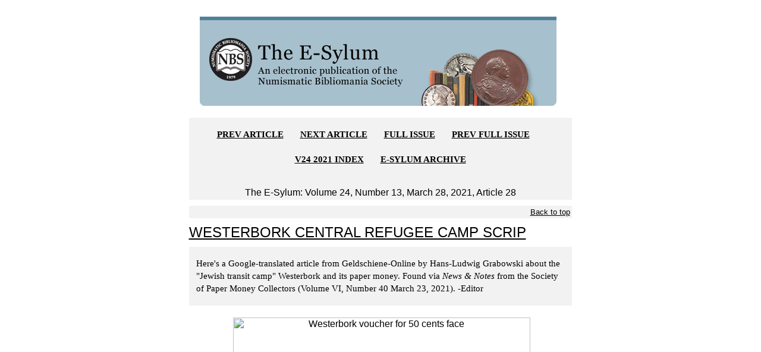

--- FILE ---
content_type: text/html; charset=UTF-8
request_url: https://coinbooks.org/v24/esylum_v24n13a28.html
body_size: 11949
content:
<!doctype HTML PUBLIC "-//W3C//DTD HTML 4.0 Transitional//EN">
<html>
<head>
<title>WESTERBORK CENTRAL REFUGEE CAMP SCRIP</title>
<meta http-equiv=Content-Type content="text/html; charset=utf-8">

<meta content="MSHTML 6.00.6000.16640" name="GENERATOR">

<link href="https://www.coinbooks.org/global/css/esylum.css" rel="stylesheet" />
<link rel="stylesheet" href="https://www.w3schools.com/w3css/4/w3.css">
</head>

<body text="#000000" bgcolor="#FFFFFF" link="#0000FF" vlink="#800080" alink="#FF0000">


<table cellSpacing="0" cellPadding="0" width="920px" align=center
border="0">

<tr>
<td width="160">
&nbsp;
</td>


<td width="600" valign="top">



<table cellSpacing="0" cellPadding="0" width="600px" align=center border="0">

  
<tbody>
  <tr>
    <td>
	<br>&nbsp;

<img height="150" alt="The Numismatic Bibliomania Society" 
src="/global/images/layout/esylum_masthead.gif" width="600px" border="0">


<!-- Begin Nav Bar -->
<hr>


<DIV class=box align=right>
<p align="center">
<p align="center">
<b><a href="/v24/esylum_v24n13a27.html">PREV ARTICLE</a></b>&nbsp;&nbsp;&nbsp;&nbsp;&nbsp;&nbsp;
<b><a href="/v24/esylum_v24n13a29.html">NEXT ARTICLE</a></b>&nbsp;&nbsp;&nbsp;&nbsp;&nbsp;&nbsp;
<b><a href="/v24/club_nbs_esylum_v24n13.html">FULL ISSUE</a></b>&nbsp;&nbsp;&nbsp;&nbsp;&nbsp;&nbsp;
<b><a href="/v24/club_nbs_esylum_v24n12.html">PREV FULL ISSUE</a></b>&nbsp;&nbsp;&nbsp;&nbsp;&nbsp;&nbsp;
<br><br><b><a href="/club_nbs_esylum_v24.html">V24 2021 INDEX</a></b>&nbsp;&nbsp;&nbsp;&nbsp;&nbsp;&nbsp;
<b><a href="/club_nbs_esylum_archive.html">E-SYLUM ARCHIVE</a></b><br><br>
</p><center><fontsize="4">
The E-Sylum:  Volume 24, Number 13, March 28, 2021, Article 28
</center></DIV>
<!-- Article HTML starts -->
 <div class="box" align="right"><a href="#top"><small>Back to top</small></a></div><h3 id="article28"><a name="article28">
WESTERBORK CENTRAL REFUGEE CAMP SCRIP
</a></h3>
<div style="margin-right: 5px;margin-bottom: 10px;margin-top: 10px;padding: 3px 12px;background-color: #f2f2f2;">
<p>
Here's a Google-translated article from Geldschiene-Online by Hans-Ludwig Grabowski about the &quot;Jewish transit camp&quot; Westerbork and its paper money.  Found via <i>News &amp; Notes</i> from the Society of Paper Money Collectors (Volume VI, Number 40
March 23, 2021).
-Editor
</p>
</div>

<center>
<a data-flickr-embed="false" href="https://www.flickr.com/photos/coinbooks/51076643051/in/dateposted-public/" title="Westerbork voucher for 50 cents face"><img class="w3-image" src="https://c1.staticflickr.com/1/768/51076643051_eeeaa6412e.jpg" width="500" height="249" alt="Westerbork voucher for 50 cents face"></a><script async="" src="https://c1.staticflickr.com/1/768/client-code.js.download" charset="utf-8"></script>
</center>

<p>
In mid-December 1938, the Netherlands closed its borders to refugees from the German Reich in the interests of friendly relations with its German neighbors. From this point on, they were neither welcome nor should they be integrated. In February 1939, the Dutch government decided to build a reception center near Westerbork to accommodate the mainly Jewish refugees. A first group arrived here on October 9, 1939.
</p>

<p>
When German troops marched into the Netherlands on May 10, 1940 to “protect Dutch neutrality” and to prevent British forces from landing on the continent, around 700 people were in the “Central Refugee Camp Westerbork”.
</p>

<p>
The &quot;Kamp Westerbork&quot; was taken over by the German occupation and continued
utilized. German Jews arrested or volunteered in the Netherlands were arrested.
</p>

<p>
After the decision was made at the end of 1941 to use Westerbork as the central transit camp for the mass deportation of Dutch Jews, the camp was placed under the command of the Security Police and the Security Service (BdS) on July 1, 1942, and became the &quot;Police Jewish Transit Camp&quot;
</p>

<!-- ESYFORM END INCLUDE EMAIL THIN -->
<!-- ESYFORM THIS-ARTICLE-URL "Read more here"-->

<p>
In 1943/1944, various workshops were set up in which the prisoners had to work until they were deported, including a tailor's shop, a linoleum factory and the &quot;storage industry&quot; in which aircraft, apparatus, batteries and cables are dismantled and metals, foils and waste are sorted for recycling were.
</p>

<p>
The appearance of normalcy was preserved in the camp itself. The reign of terror common in concentration camps was largely dispensed with, there was a school, a hospital and an orphanage, sporting events and even an orchestra of its own. Instead of Kapos and SS, Westerbork had its own Jewish police with the security service, which is also known from ghettos.
</p>

<p>
The last transport left Westerbork on September 13, 1944 with 279 people in the direction of Bergen-Belsen. Ten days earlier, Anne Frank, who became world-famous through her diary and a symbolic figure for the victims of the Holocaust, had also left Westerbork on the way to Bergen-Belsen, where she died of typhus in early March 1945.
</p>

<p>
<b>Vouchers from the Westerbork camp</b><br>
The Westerbork camp vouchers have nothing to do with the SS premium regulation of May 15, 1943 or its amendment of February 14, 1944, even if they were listed at Pick / Siemsen under premium vouchers. 2) Rather, it is storage money, as it was used in the other Dutch camps (Amersfoort and Herzogenbusch) and which should reduce the risk of escape by withholding the cash. It was also used to pay for labor for prisoners in the camp and to skim off their regular means of payment. Until its introduction, the use of cash in the Camps were common, as were money transfers to prisoners in Dutch guilder currency.
</p>

<center>
<a data-flickr-embed="false" href="https://www.flickr.com/photos/coinbooks/51075946253/in/dateposted-public/" title="Westerbork voucher for 10 cents face"><img class="w3-image" src="https://c1.staticflickr.com/1/768/51075946253_0062f5f9bd.jpg" width="500" height="247" alt="Westerbork voucher for 10 cents face"></a><script async="" src="https://c1.staticflickr.com/1/768/client-code.js.download" charset="utf-8"></script>
</center>

<center>
<a data-flickr-embed="false" href="https://www.flickr.com/photos/coinbooks/51075946288/in/dateposted-public/" title="Westerbork voucher for 10 cents back"><img class="w3-image" src="https://c1.staticflickr.com/1/768/51075946288_6b959a7608.jpg" width="500" height="243" alt="Westerbork voucher for 10 cents back"></a><script async="" src="https://c1.staticflickr.com/1/768/client-code.js.download" charset="utf-8"></script>
</center>

<p>
The front of the notes shows the warehouse designation and the face value, a logo with a gear wheel as a symbol of work. On the back there is a view of the warehouse in the negative pressure. All values ??were produced in three series (AA, BB and CC) at the Van de Kamp print shop in Groningen (printer identification K 1227).
</p>

<p>
Design and colored printing (overprint and underprint) are comparatively complex and modern, but this is also known from the other Dutch camps.
</p>

<p>
The back shows a view of the warehouse with a warehouse road and a smoking chimney.
</p>

<p>
Individual print samples and unfinished notes as well as misprints (e.g. with shifted print on the back) and incorrect cuts are known of the Westerbork storage money.
</p>

<p>
After the liberation of the camp, prisoners took several hundred series of used notes with them. About 20 years ago these came onto the collector's market, which is why they are not unusually rare today. 
</p>

<p>
To read the complete article, see: 
<br>
<a href="https://www.geldscheine-online.com/post/das-judendurchgangslager-westerbork-und-sein-geld">
Das &quot;Judendurchgangslager&quot; Westerbork und sein Geld
</a>
(https://www.geldscheine-online.com/post/das-judendurchgangslager-westerbork-und-sein-geld)
</p>



<!-- ESYFORM BEGIN INCLUDE EMAIL THIN -->
<p>
</p><center>
<a href="https://www.thenumisplace.com/" target="_blank" title="NumisPlace E-Sylum ad01"><img class="w3-image" src="https://c1.staticflickr.com/1/768/50723944573_717ded644b_o.jpg" width="600" height="300" alt="NumisPlace E-Sylum ad01"></a>
</center>
<p></p>
<!-- ESYFORM END INCLUDE EMAIL THIN -->
 

<!-- ESYFORM BEGIN INCLUDE EMAIL THIN -->
<!-- Article HTML ends -->

<br><br>
<font face="Arial, Helvetica, Times New Roman" size="3">Wayne Homren, Editor</font>
<br><br>
<!-- BEGIN SiteSearch Google -->
<!-- BEGIN SiteSearch Google -->
<!-- BEGIN SiteSearch Google -->

<form method="get" action="https://www.google.com/custom" target="_top">
<center>
<table border="0" bgcolor="#fefce9">
 <tr>
  <td nowrap="nowrap" valign="top" align="left" height="32">
<a href="https://www.google.com/">
<img src="https://www.google.com/logos/Logo_25wht.gif"
border="0" alt="Google"></a>
  </td>
  <td nowrap="nowrap">
<input type="hidden" name="domains" value="coinbooks.org">
<input type="text" name="q" size="21" maxlength="255" value="">
<input type="submit" name="sa" value="Search">
  </td>
 </tr>
 <tr>
  <td>&nbsp;</td>
  <td nowrap="nowrap">
<table>
 <tr>
  <td>
<input type="radio" name="sitesearch" value="coinbooks.org" checked="checked">
<font size="-1" color="#000000">NBS (coinbooks.org)</font>
  </td>
  <td>
<input type="radio" name="sitesearch" value="">
<font size="-1" color="#000000">Web</font>
  </td>
 </tr>
 </table>
<input type="hidden" name="client" value="pub-5234988518377779">
<input type="hidden" name="forid" value="1">
<input type="hidden" name="ie" value="ISO-8859-1">
<input type="hidden" name="oe" value="ISO-8859-1">
<input type="hidden" name="cof" value="GALT:#008000;GL:1;DIV:#336699;VLC:663399;AH:center;BGC:FFFFFF;LBGC:336699;ALC:0000FF;LC:0000FF;T:000000;GFNT:0000FF;GIMP:0000FF;FORID:1;">
<input type="hidden" name="hl" value="en">

  </td>
 </tr>
</table>
</center></form>

<!-- END  SiteSearch Google -->
<!-- END  SiteSearch Google -->
<!-- END  SiteSearch Google -->

<br>
<font size="2">The Numismatic Bibliomania Society is a non-profit organization 
promoting numismatic literature. See our web site at <a href="https://www.coinbooks.org/" target="_blank">coinbooks.org</a>.
<br><br>
To submit items for publication in The E-Sylum, write to the Editor 
at this address: <a href="mailto:whomren@gmail.com">whomren@gmail.com</a>
<br><br>
To subscribe go to: <a href="https://my.binhost.com/lists/listinfo/esylum" target="_blank">https://my.binhost.com/lists/listinfo/esylum</a>
</font>


<DIV class=box align=right>

<p align="center"><p align="center">
<b><a href="/v24/esylum_v24n13a27.html">PREV ARTICLE</a></b>&nbsp;&nbsp;&nbsp;&nbsp;&nbsp;&nbsp;
<b><a href="/v24/esylum_v24n13a29.html">NEXT ARTICLE</a></b>&nbsp;&nbsp;&nbsp;&nbsp;&nbsp;&nbsp;
<b><a href="/v24/club_nbs_esylum_v24n13.html">FULL ISSUE</a></b>&nbsp;&nbsp;&nbsp;&nbsp;&nbsp;&nbsp;
<b><a href="/v24/club_nbs_esylum_v24n12.html">PREV FULL ISSUE</a></b>&nbsp;&nbsp;&nbsp;&nbsp;&nbsp;&nbsp;
<br><br><b><a href="/club_nbs_esylum_v24.html">V24 2021 INDEX</a></b>&nbsp;&nbsp;&nbsp;&nbsp;&nbsp;&nbsp;
<b><a href="/club_nbs_esylum_archive.html">E-SYLUM ARCHIVE</a></b><br><br>
</p>

</DIV>
<center>
<font face="Arial, Helvetica, Times New Roman" size="2">Copyright &copy; 1998 - 2021 The Numismatic Bibliomania Society (NBS)
<br>
All Rights Reserved.<br>
<br><a href="club_nbs_main.html">NBS Home Page</a>
<br><a href="mailto:webmaster@coinbooks.org">Contact the NBS webmaster</a>
</font></center>
	  <div class="ctabox">
	  <img src="/global/images/layout/masthead_image_001.gif" align="middle" alt="coin" border="0">
	   </div>
	 
				
	  <br><br>
</td></tr></table>

</td>
<td width="160" valign="top">
<br>
<br>
<br>
<br>
<br>
<br>
<br>
<br>
<br>
<br>
<br>
<script type="text/javascript">
var infolinks_pid = 3288486;
var infolinks_wsid = 0;
</script>
<script type="text/javascript" src="//resources.infolinks.com/js/infolinks_main.js"></script>
</td></tr></table>

</body>
</html>
